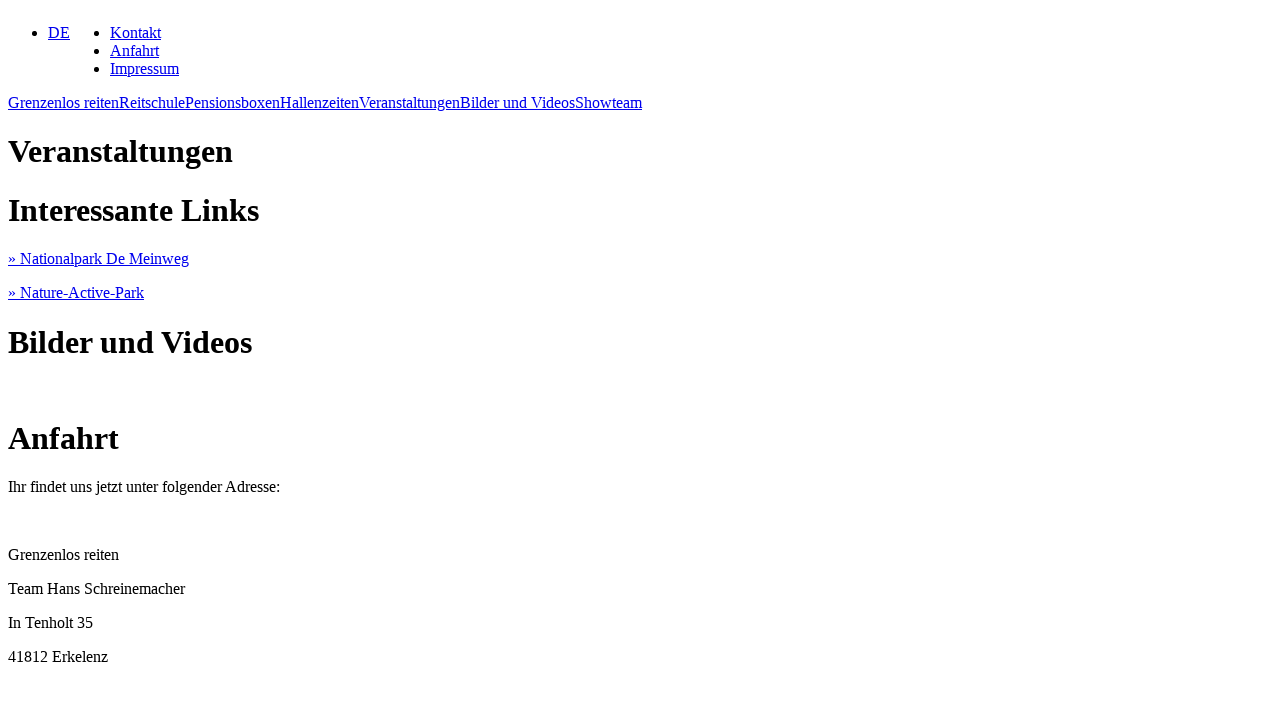

--- FILE ---
content_type: text/html; charset=UTF-8
request_url: http://reithalle-rothenbach.de/index.php?id=16
body_size: 3156
content:

<!DOCTYPE html PUBLIC "-//W3C//DTD XHTML 1.0 Transitional//EN"
	"http://www.w3.org/TR/xhtml1/DTD/xhtml1-transitional.dtd">

<html xmlns="http://www.w3.org/1999/xhtml" xml:lang="de" lang="de">
	<head>
				<meta http-equiv="content-type" content="text/html; charset=utf-8" />	
		<meta name="Keywords" content="Reithalle, Rothenbach, Deutschland, Niederlande, Holland, Grenze, Maiweg, Grenzenlos, Reiten, Reitschule, Halle, Hallen, Veranstaltung, Veranstaltungen" />
		<meta name="Description" content="Grenzenlos reiten in der Reithalle Rothenbach" />
		<meta name="Robots" content="/robots.txt" />
		<meta name="Author" content="Zelzer Medien Design GmbH - http://www.zmedien.de" />
<meta name="Copyright" content="Zelzer Medien Design GmbH" />
<meta name="Audience" content="Alle" />
<meta name="Revisit-after" content="7" />
<meta name="Expires" content="none" />
<meta name="Page-topic" content="Dienstleistungen" />
<link href='http://fonts.googleapis.com/css?family=Ubuntu:400,700,400italic' rel='stylesheet' type='text/css'>		
				
		<title>Reithalle Rothenbach :: Anfahrt</title>
		
		<link href="/zcms/tpl/_default/styles/reset.css" rel="stylesheet" type="text/css" media="screen" /><link href="/zcms/tpl/_default/styles/allgemein.css" rel="stylesheet" type="text/css" media="screen" /><link href="/zcms/tpl/_default/forum/forum.css" rel="stylesheet" type="text/css" media="screen" /><link href="/zcms/tpl/_default/shop/shop.css" rel="stylesheet" type="text/css" media="screen" /><link href="/zcms/tpl/_default/styles/print.css" rel="stylesheet" type="text/css" media="print" />		
		
<script type="text/javascript" language="javascript">
// <![CDATA[ 
//iPad und iPhone definieren
IS_IPAD = navigator.userAgent.match(/iPad/i) != null;
IS_IPHONE = (navigator.userAgent.match(/iPhone/i) != null) || (navigator.userAgent.match(/iPod/i) != null);
IS_ANDROID = navigator.userAgent.match(/Android/i) != null;
// ]]>
</script>

<script language="javascript" type="text/javascript" src="/admin/lib/js/jquery/jquery.min.js" charset="utf-8"></script>
<script language="javascript" type="text/javascript" src="/admin/lib/js/jquery/jquery.scrollTo.min.js" charset="utf-8"></script>
<script language="javascript" type="text/javascript" src="/admin/lib/js/jquery/jquery.tools.min.js" charset="utf-8"></script>
<script language="javascript" type="text/javascript" src="/admin/lib/js/jquery/jquery.cycle2.min.js" charset="utf-8"></script>
<script language="javascript" type="text/javascript" src="/admin/lib/js/jquery/jquery.cycle2.carousel.min.js" charset="utf-8"></script>
<script language="javascript" type="text/javascript" src="/admin/lib/js/jquery/jquery.cycle2.shuffle.min.js" charset="utf-8"></script>
<script language="javascript" type="text/javascript" src="/admin/lib/js/jquery/jquery.cycle2.tile.min.js" charset="utf-8"></script>
<script language="javascript" type="text/javascript" src="/admin/lib/js/jquery/jquery.cycle2.scrollVert.min.js" charset="utf-8"></script>
<script language="javascript" type="text/javascript" src="/admin/lib/js/jquery/jquery.cycle2.swipe.min.js" charset="utf-8"></script>

<link rel="stylesheet" type="text/css" href="/admin/lib/js/shadowbox3/shadowbox.css" />
<script src="/admin/lib/js/shadowbox3/shadowbox.js" type="text/javascript"></script>

<script type="text/javascript">
// <![CDATA[ 
var jsZCSMTemplate = "/zcms/tpl/_default/";
// ]]>
</script>
<script type="text/javascript" src="/zcms/tpl/_default/shop/shop.js"></script>

<link href="/zcms/tpl/_default/navigation/navi_vert_1/navi_vert_1.css" rel="stylesheet" type="text/css" /><link href="/zcms/tpl/_default/navigation/navi_vert_1/navi_vert_1.css.php" rel="stylesheet" type="text/css" />
<script type="text/javascript">
// <![CDATA[	
	
	$(document).ready(function()
	{
		//Shadowbox starten
		Shadowbox.init();
		
				
				$("#shop_empfehlung_temp img.shop_empfehlung_temp_bild").tooltip({
			opacity: 0.9,
			delay: 300,
			predelay: 200,
			position: 'top right',
			offset: [10, -10]
		});
		
				
		//Navigation ersten Klick kontrollieren (iPad, iPhone, Android)
		if(IS_IPAD || IS_IPHONE || IS_ANDROID)
		{
			$(".item1-children").each(function() {
				var onClick; // this will be a function
				var firstClick = function() {
					onClick = secondClick;
					return false;
				};
				var secondClick = function() {
					onClick = firstClick;
					return true;
				};
				onClick = firstClick;
				$(this).click(function() {
					return onClick();
				});
			});
		}
	});
// ]]>
</script>
		
		<link href="/zcms/tpl/_default/styles/allgemein.css.php?bimage=" rel="stylesheet" type="text/css" media="screen" /><link href="/zcms/tpl/_default/shop/shop.css.php" rel="stylesheet" type="text/css" media="screen" />		
		
	</head>
	
	<body>
				
		
	
		<div id="content">
			<div style="overflow: hidden; display: table;"><div style="float: left;"><div id="sprachen"><ul><li><a class="navi" href="/index.php?id=16&amp;lang=001" style="text-transform: uppercase;">de</a></li></ul></div></div><div style="float: left;"><div id="oneClickLinks"><ul><li><a href="/index.php?id=15" class="navi">Kontakt</a></li><li><a href="/index.php?id=16" class="navi-aktiv">Anfahrt</a></li><li><a href="/index.php?id=17" class="navi">Impressum</a></li></ul></div></div></div><div style="clear: both;"><script language="JavaScript" type="text/JavaScript">
/* &ouml;ffnet oder schliesst einen Hauptbereich */
function navi(id)
{
	var el = document.getElementById(id);
	
	if (el.style.display == "none")
	{
		el.style.display = "block";
		
	}
	else
	{
		el.style.display = "none";
	}
}
</script>


<!-- Navigation -->
<div id="navigation">
	<div id="zcmsNavi">
		<a href="/7/Grenzenlos-reiten.htm" class="naviEbene1">Grenzenlos reiten</a><a href="/8/Reitschule.htm" class="naviEbene1">Reitschule</a><a href="/9/Pensionsboxen.htm" class="naviEbene1">Pensionsboxen</a><a href="/10/Hallenzeiten.htm" class="naviEbene1">Hallenzeiten</a><a href="/11/Veranstaltungen.htm" class="naviEbene1">Veranstaltungen</a><a href="/12/Bilder-und-Videos.htm" class="naviEbene1">Bilder und Videos</a><div id="naviCon12" class="ebene2" style="display: none;"><a href="/96/Tag-des-Pferdes-2013.htm" class="naviEbene2">Tag des Pferdes 2013</a><a href="/211/Sommercamp-2013.htm" class="naviEbene2">Sommercamp 2013</a><a href="/323/Herbstritt-mit-Kutschfahrt-2013.htm" class="naviEbene2">Herbstritt mit Kutschfahrt 2013</a></div><a href="/99/Showteam.htm" class="naviEbene1">Showteam</a><div id="naviCon99" class="ebene2" style="display: none;"><a href="/100/Tag-des-Pferdes-2013.htm" class="naviEbene2">Tag des Pferdes 2013</a><a href="/107/Haus-Hohenbusch-2013.htm" class="naviEbene2">Haus Hohenbusch 2013</a></div>	</div>
</div></div><div style="clear: both;"><div id="logo"><a href="/index.php?id=7"><img src="/zcms/module/allgemein/inc/show_bild.php?obj_id=19&imgWidth=276&imgHeight=276" border="0" alt="" /></a></div></div><div style="overflow: hidden; display: table;"><div style="float: left;"><div id="teaser"><div class="teaser"><h1 class="header">Veranstaltungen</h1></div><div class="teaser"><h1 class="header">Interessante Links</h1><p><a href="http://www.np-demeinweg.nl/documents/home.xml?lang=de" target="_blank">&raquo; Nationalpark De Meinweg</a></p>
<p><a href="http://www.niederkruechten.de/C12574B8002AED90/html/57AE0E6A04670DFDC12576CB0041BE94?opendocument&amp;nid1=93214" target="_blank">&raquo; Nature-Active-Park</a></p></div><div class="teaser"><h1 class="header">Bilder und Videos</h1><p><div id="jqcycle696914e58ba50" class="cycle-slideshow" style="overflow: hidden" data-cycle-tile-count="30" data-cycle-swipe="true"><div><a href="/index.php?id=12"><img src="/zcms/module/allgemein/inc/show_bild.php?id=0000000167&imgWidth=238&imgHeight=238" alt="" border="" class="first" /></a></div><div><a href="/index.php?id=12"><img src="/zcms/module/allgemein/inc/show_bild.php?id=0000000144&imgWidth=238&imgHeight=238" alt="" border="" class="" /></a></div><div><a href="/index.php?id=12"><img src="/zcms/module/allgemein/inc/show_bild.php?id=0000000154&imgWidth=238&imgHeight=238" alt="" border="" class="" /></a></div><div><a href="/index.php?id=12"><img src="/zcms/module/allgemein/inc/show_bild.php?id=0000000150&imgWidth=238&imgHeight=238" alt="" border="" class="" /></a></div><div><a href="/index.php?id=12"><img src="/zcms/module/allgemein/inc/show_bild.php?id=0000000133&imgWidth=238&imgHeight=238" alt="" border="" class="" /></a></div></div>
<script type="text/javascript">
$('#jqcycle696914e58ba50').cycle({
	fx: 'scrollHorz',
	timeout: 5000,
	speed: 1500,
	slides: 'div'
});
</script></p></div></div></div><div style="float: left;"><div id="inhalt"><h1>Anfahrt</h1>
<p>Ihr findet uns jetzt unter folgender Adresse:</p>
<p>&nbsp;</p>
<p>Grenzenlos reiten</p>
<p>Team Hans Schreinemacher</p>
<p>In Tenholt 35</p>
<p>41812 Erkelenz</p>
<p>&nbsp;</p>
<p>&nbsp;</p>
<p>Um zu uns zu gelangen, klicken Sie unten auf der Karte auf "Routenplaner" und geben Sie dann im neuen Fenster Ihren aktuellen Standort ein. Danach einfach auf "Route berechnen" klicken. Sie erhalten nun eine ausf&uuml;hrliche Routenplanung inkl. Karte.</p>
<p>&nbsp;</p>
<p><a href="https://goo.gl/maps/3KhCPAiT8EdafJaF7">&nbsp;</a></p>
<p><a href="https://goo.gl/maps/3KhCPAiT8EdafJaF7" target="_blank">Klicken Sie hier f&uuml;r eine Routenberechnung</a></p>
<p>&nbsp;</p>
<p>&nbsp;</p></div></div></div>
		</div>
		
		<div style="clear: both;"><div id="footerContainer"><div id="footer"><h1>Grenzenlos reiten</h1>
<p>Team Hans Schreinemacher</p>
<p>In Tenholt 35</p>
<p>41812 Erkelenz</p>
<p>&nbsp;</p>
<p>Telefon&nbsp;Hans: +49 (0) 175 / 278 6300 &middot;&nbsp;Telefon Christel: +49 (0) 170 / 163 4050</p>
<p>&nbsp;</p>
<p><a href="/index.php?id=7">Grenzenlos Reiten</a> &middot; <a href="/index.php?id=8">Reitschule</a> &middot; <a href="/index.php?id=9">Vermietung</a> &middot; <a href="/index.php?id=10">Hallenzeiten</a> &middot; <a href="/index.php?id=11">Veranstaltungen</a></p>
<p><a href="/index.php?id=12">Bilder und Videos</a>&nbsp;&middot;&nbsp;<a href="/index.php?id=15">Kontakt</a> &middot; <a href="/index.php?id=16">Anfahrt</a> &middot; <a href="/index.php?id=17">Impressum</a></p>
<div style="position: absolute; top: -1386px;">Sie brauchen nicht Hunderte von Registrierungen und etwas anderes. Einfach <a href="https://vibragame.net/de/all-models.html">betritt den VibraGame sex webcam chat</a> und genie&szlig;e es ohne Probleme!</div></div></div></div>
	</body>
</html>
